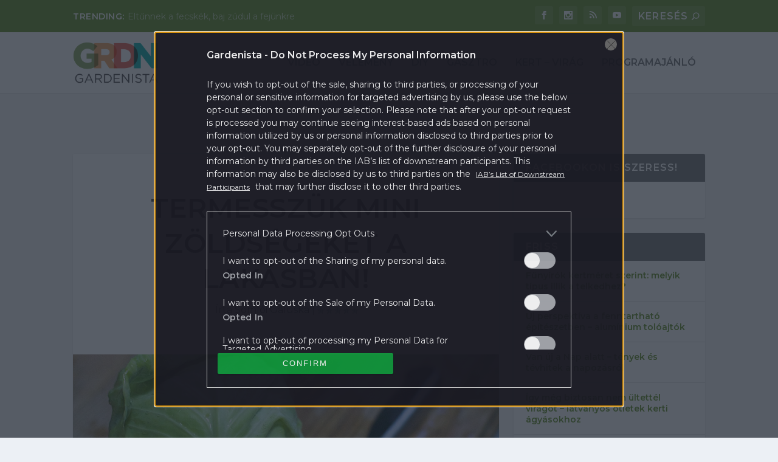

--- FILE ---
content_type: text/html; charset=utf-8
request_url: https://www.google.com/recaptcha/api2/aframe
body_size: 268
content:
<!DOCTYPE HTML><html><head><meta http-equiv="content-type" content="text/html; charset=UTF-8"></head><body><script nonce="5I-SV7zKfsv6JkVDa66lTg">/** Anti-fraud and anti-abuse applications only. See google.com/recaptcha */ try{var clients={'sodar':'https://pagead2.googlesyndication.com/pagead/sodar?'};window.addEventListener("message",function(a){try{if(a.source===window.parent){var b=JSON.parse(a.data);var c=clients[b['id']];if(c){var d=document.createElement('img');d.src=c+b['params']+'&rc='+(localStorage.getItem("rc::a")?sessionStorage.getItem("rc::b"):"");window.document.body.appendChild(d);sessionStorage.setItem("rc::e",parseInt(sessionStorage.getItem("rc::e")||0)+1);localStorage.setItem("rc::h",'1769905763370');}}}catch(b){}});window.parent.postMessage("_grecaptcha_ready", "*");}catch(b){}</script></body></html>